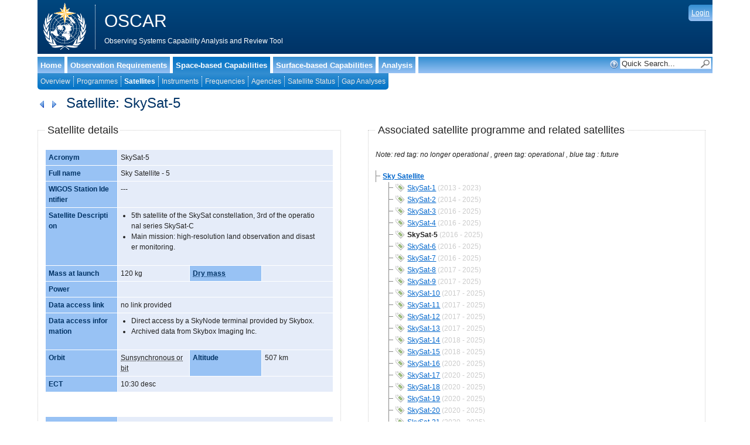

--- FILE ---
content_type: text/html; charset=utf-8
request_url: https://space.oscar.wmo.int/satellites/view/skysat_5
body_size: 5071
content:
<!DOCTYPE html>
<html lang="en">
<head>
<meta http-equiv="Content-Type" content="text/html; charset=utf-8" />
<meta name="description"
	content="Sky Satellite - 5 | 
5th satellite of the SkySat constellation, 3rd of the operational series SkySat-C
Main mission: high-resolution land observation and disaster monitoring.
" />
	<meta name="keywords"
	content="WMO, Satellite, Satellites, Instruments, Missions, Database, Requirements, Variables, Observations, RRR, Rolling Review of Requirements, CBS" />
<link rel="search"
      type="application/opensearchdescription+xml"
      title="WMO OSCAR SEARCH"
      href="/pages/opensearch">
<title>
	WMO OSCAR &nbsp;|&nbsp;
	Satellite: SkySat-5</title>

<link rel="stylesheet" href="/css/styles.css"><link rel="stylesheet" href="/css/jquery-ui-1-12-0-custom.css"><link rel="stylesheet" href="/css/jQSlider-4-2-1.css"><link rel="stylesheet" href="/css/datatables-1-10-20.min.css"><link href="/favicon.ico" type="image/x-icon" rel="icon"><link href="/favicon.ico" type="image/x-icon" rel="shortcut icon"><script src="/js/jquery/jquery-3-5-1.min.js"></script><script src="/js/jquery/jquery-migrate-3-3-0.min.js"></script><script src="/js/jquery-ui-1-12-0.min.js"></script><script src="/js/jquery.cookie.js"></script><script src="/js/datatable-1-10-20.js"></script><script src="/js/jquery.datatables.plugins.js"></script><script src="/js/dataTables.scroller.js"></script><script src="/js/dataTables.jqueryui.js"></script><script src="/js/highcharts.js"></script><script src="/js/rrr.general-scripts.js"></script><script src="/js/rrr.requirements-scripts.js"></script><script src="/js/rrr.capabilities-scripts.js?v=760766933"></script><!--[if lt IE 9]>
<script src="https://html5shiv.googlecode.com/svn/trunk/html5.js"></script><![endif]-->

<!-- Google analytics snippet -->
<script type="text/javascript">

  var _gaq = _gaq || [];
  _gaq.push(['_setAccount', 'UA-24410665-1']);
  _gaq.push(['_trackPageview']);

  (function() {
    var ga = document.createElement('script'); ga.type = 'text/javascript'; ga.async = true;
    ga.src = ('https:' == document.location.protocol ? 'https://ssl' : 'http://www') + '.google-analytics.com/ga.js';
    var s = document.getElementsByTagName('script')[0]; s.parentNode.insertBefore(ga, s);
  })();

</script>
  <script>
  /* $( function() {
	var cookieName = 'Oscar-release-diag-v2-6';
    if ( $.cookie(cookieName) != 'shown') {
    $( "#dialog-message" ).dialog({
      modal: true,
      draggable: false,
      position: { my: 'right top', at: 'right-50 top+20' },
      buttons: {
        Ok: function() {
          $( this ).dialog( "close" );
        }
      }
    });
    $.cookie(cookieName, 'shown', {
	expires: 365
    });
  }

} ); */
  </script>
</head>
<body>

	<div id="container" class="container">
		<div id="header">
			<header class="block" id="toparea">
	<div class="box leftalign">
		<a href="http://www.wmo.int"><img src="/img/wmologo.png" alt="World Meteorological Organization" class="mainlogo"></a>	</div>
	<div class="box leftalign" id="titlebox">

		<h1>OSCAR</h1>
				<div>
			Observing Systems Capability Analysis and Review Tool<br />
		</div>

	</div>
	<div class="box" id="loginstatus">
		<!--nocache-->
		<a href="/users/login">Login</a>		<!--/nocache-->
	</div>
</header>
<nav id="navigation" class="block menu-capabilities"
	style="clear: both;">
	<div id="menu-level-1">
		<div class='home-button leftalign'><a href="/">Home</a></div><div class='requirements-button leftalign '><a href="/observingrequirements">Observation Requirements</a></div><div class='spacecapabilities-button leftalign active'><a href="/spacecapabilities">Space-based Capabilities</a></div><div class='surfacecapabilities-button leftalign'><a href="/surfacecapabilities">Surface-based Capabilities</a></div><div class='analysis-button leftalign'><a href="/analysis">Analysis</a></div>		<div class="rightalign">
				<abbr title='Type your search term in the search bar and press enter to summarise your search results on one page.'>
		<img src="/img/icons/help.png" alt="Help icon" style="margin-top: 5px;">		</abbr>
			<input type="input" name="search" id="quicksearch_cap" class="quicksearch" value="">		</div>
	</div>
	<div id="menu-level-2" class="menu-spacecapabilities">
		<ul
			class="satellites">
			<li id='spacecapabilities'><a href="/spacecapabilities">Overview</a></li><li id='satelliteprogrammes'><a href="/satelliteprogrammes">Programmes</a></li><li id='satellites'><a href="/satellites">Satellites</a></li><li id='instruments'><a href="/instruments">Instruments</a></li><li id='satellitefrequencies'><a href="/satellitefrequencies">Frequencies</a></li><li id='spaceagencies'><a href="/spaceagencies">Agencies</a></li><li id='satellitestatuses'><a href="/satellitestatuses/status">Satellite Status</a></li><li id='gapanalyses'><a href="/gapanalyses">Gap Analyses</a></li>		</ul>

	</div>
</nav>
		</div>

		<div id="content">
			<!--nocache-->
						<noscript>
				<div class="error">
					<strong>No JavaScript detected</strong><br /> Usage of this Website
					will be severly limited without JavaScript. Please enable
					JavaScript in your Browser.

				</div>
			</noscript>
			<!--[if lt IE 7]>

				<div class="error">
					<strong>Internet Explorer 6 detected</strong><br/>
					Warning: You are using a deprecated browser and might experience problems with some functionality. If possible, upgrade to a newer version. This website works well with all recent web browsers, e.g. IE9+ Firefox 2+, Opera or Safari.

				</div>

				<![endif]-->
			<!--/nocache-->
			<script src="https://maps.google.com/maps/api/js?sensor=false"></script><link rel="stylesheet" href="/css/buttons.css">
<div class="block" style="clear: left;">
	<h2>
		<a href="/satellites/view/skysat_4"><img src="/img/icons/resultset_previous.png" alt="Back" title="Go to previous Satellite"></a><a href="/satellites/view/skysat_6"><img src="/img/icons/resultset_next.png" alt="Forward" title="Go to next Satellite"></a>		Satellite:
		SkySat-5&nbsp;
	</h2>
</div>
<div class="block">
	<div class="column span-11 append-1 wordBreak">
		<fieldset>
			<legend>Satellite details </legend>

			<table class="smalltable">
				<tbody>

					<tr>
						<td style="width: 25%;" class="highlight">Acronym</td>
						<td colspan="3">SkySat-5						</td>
					</tr>
					<tr>
						<td class="highlight">Full name</td>
						<td colspan="3">Sky Satellite - 5						</td>

					</tr>
					<tr>
						<td class="highlight">WIGOS Station Identifier</td>
												<td colspan="3">
							---						</td>

					</tr>
					<tr>
						<td class="highlight">Satellite Description</td>
						<td colspan="3"><ul>
<li>5th satellite of the SkySat constellation, 3rd of the operational series SkySat-C</li>
<li>Main mission: high-resolution land observation and disaster monitoring.</li>
</ul>						</td>

					</tr>
					<tr>
						<td class="highlight">Mass at launch</td>
						<td>120 kg						</td>
						<td class="highlight"><abbr title="Mass without fuel">Dry mass</abbr>
						</td>
						<td>						</td>


					<tr>
						<td class="highlight">Power</td>
						<td colspan="3">						</td>

					</tr>
					<tr>
						<td class="highlight">Data access link</td>
						<td colspan="3">
						no link provided						</td>

					</tr>

										<tr>
						<td class="highlight"> Data access information</td>
						<td colspan="3">
                            <ul>
<li>Direct access by a SkyNode terminal provided by Skybox.</li>
<li>Archived data from Skybox Imaging Inc.</li>
</ul>						</td>

					</tr>
										<tr>
						<td class="highlight" style="width: 25%;">Orbit</td>
						<td style="width: 25%;"><abbr title='Low Earth Orbit, quasi-polar, keeping constant Equatorial Crossing Time.'>Sunsynchronous orbit</abbr>
						<td class="highlight" style="width: 25%;">Altitude</td>
						<td style="width: 25%;">507 km						</td>

					</tr>


										<tr>
						<td class="highlight" style="width: 25%;">ECT</td>
						<td colspan="3">10:30&nbsp;desc						</td>
					</tr>
					
			</table>
			<p>&nbsp;</p>
			<table class="smalltable">

				<tr>
					<td style="width: 25%;" class="highlight">Space agency</td>
					<td colspan="3"><a href="/spaceagencies/view/planet">Planet</a>
											</td>


				</tr>
				<tr>
					<td style="width: 25%;" class="highlight">Status</td>
					<td colspan="3"><abbr title='All systems fully working'>Operational</abbr>					</td>
				</tr>
				<tr>
					<td style="width: 25%;" class="highlight">Details on Status <br />(as
						available)
					</td>
					<td colspan="3">					</td>
				</tr>
				<tr>
					<td style="width: 25%;" class="highlight">Launch</td>
					<td style="width: 25%;">16 Sep 2016					</td>
					<td style="width: 25%;" class="highlight"><abbr
						title="(expected) End of Life">EOL</abbr>
					</td>
					<td style="width: 25%;">2025					</td>
				</tr>
				<tr>
					<td style="width: 15%;" class="highlight"><strong>Last update:</strong>
					</td>
					<td colspan="3">2025-01-09					</td>
				</tr>
			</table>
		</fieldset>

	</div>

	<!-- End Column 10  -->

	<div class="column span-12 last">

		<fieldset>
			<legend>Associated satellite programme and related satellites</legend>

			<p>
				<i>Note: red tag: no longer operational , green tag: operational ,
					blue tag : future</i>
			</p>
			<ul class="treelist">

				<li><strong><a href="/satelliteprogrammes/view/skysat">Sky Satellite</a> </strong>
					<ul>
						<li><a href="/satellites/view/skysat_1" class="deprecated flag-green">SkySat-1</a><span class='grey'> (2013 - 2023)</span></li><li><a href="/satellites/view/skysat_2" class="deprecated flag-green">SkySat-2</a><span class='grey'> (2014 - 2025)</span></li><li><a href="/satellites/view/skysat_3" class="deprecated flag-green">SkySat-3</a><span class='grey'> (2016 - 2025)</span></li><li><a href="/satellites/view/skysat_4" class="deprecated flag-green">SkySat-4</a><span class='grey'> (2016 - 2025)</span></li><li><strong class='deprecated flag-green'>SkySat-5</strong><span class='grey'> (2016 - 2025)</span></li><li><a href="/satellites/view/skysat_6" class="deprecated flag-green">SkySat-6</a><span class='grey'> (2016 - 2025)</span></li><li><a href="/satellites/view/skysat_7" class="deprecated flag-green">SkySat-7</a><span class='grey'> (2016 - 2025)</span></li><li><a href="/satellites/view/skysat_8" class="deprecated flag-green">SkySat-8</a><span class='grey'> (2017 - 2025)</span></li><li><a href="/satellites/view/skysat_9" class="deprecated flag-green">SkySat-9</a><span class='grey'> (2017 - 2025)</span></li><li><a href="/satellites/view/skysat_10" class="deprecated flag-green">SkySat-10</a><span class='grey'> (2017 - 2025)</span></li><li><a href="/satellites/view/skysat_11" class="deprecated flag-green">SkySat-11</a><span class='grey'> (2017 - 2025)</span></li><li><a href="/satellites/view/skysat_12" class="deprecated flag-green">SkySat-12</a><span class='grey'> (2017 - 2025)</span></li><li><a href="/satellites/view/skysat_13" class="deprecated flag-green">SkySat-13</a><span class='grey'> (2017 - 2025)</span></li><li><a href="/satellites/view/skysat_14" class="deprecated flag-green">SkySat-14</a><span class='grey'> (2018 - 2025)</span></li><li><a href="/satellites/view/skysat_15" class="deprecated flag-green">SkySat-15</a><span class='grey'> (2018 - 2025)</span></li><li><a href="/satellites/view/skysat_16" class="deprecated flag-green">SkySat-16</a><span class='grey'> (2020 - 2025)</span></li><li><a href="/satellites/view/skysat_17" class="deprecated flag-green">SkySat-17</a><span class='grey'> (2020 - 2025)</span></li><li><a href="/satellites/view/skysat_18" class="deprecated flag-green">SkySat-18</a><span class='grey'> (2020 - 2025)</span></li><li><a href="/satellites/view/skysat_19" class="deprecated flag-green">SkySat-19</a><span class='grey'> (2020 - 2025)</span></li><li><a href="/satellites/view/skysat_20" class="deprecated flag-green">SkySat-20</a><span class='grey'> (2020 - 2025)</span></li><li><a href="/satellites/view/skysat_21" class="deprecated flag-green">SkySat-21</a><span class='grey'> (2020 - 2025)</span></li>
					</ul>
				</li>

			</ul>

		</fieldset>
		<fieldset>
			<legend>Satellite Payload</legend>

			<p>
				All known Instruments flying on
				SkySat-5			</p>
			<table class="smalltable">
				<thead>
				<tr>
					<th>Acronym</th>
					<th>Full name</th>
				</tr>
				</thead>
				<tbody>
														<tr>
						<td style="width: 25%;">
						<a href="/instruments/view/skysat">SkySat</a>						</td>
						<td>SkySat						</td>
					</tr>
								</tbody>
			</table>

			<a href="#" id="open-instrument-table" class="button nephritis-button">Show instrument status and calibration</a>

		</fieldset>
		
	</div>
	<!-- End Column 13  -->


</div>

	<div class="block instrument-table" style="display:none;">

		<fieldset>
			<legend>
				Satellite payload
			</legend>

			<p>All known instruments flying on
				SkySat-5			</p>

			<table>
				<thead>
				<tr>
					<th>Instrument</th>
					<th>Full name</th>
					<th>Start date</th>
					<th>EOL date</th>
					<th>Status</th>
					<th><abbr title="Near Real-Time">NRT</abbr> data</th>
					<th><abbr title="Average time delay (mins) when 90% of the global data received at operational forecast center." >Data latency (mins)</th>
					<th>Instrument calibration</th>
					<th>Comments</th>
				</tr>
				</thead>
				<tbody>
									<tr id="inst-1083">
						<td class="nobr"><a name='inst-1083'></a><a href="/instruments/view/skysat">SkySat</a></td>
						<td class="nobr"><a name='inst-1083'></a><a href="/instruments/view/skysat">SkySat</a></td>
						<td class="nobr">15 2017 *						</td>
						<td class="nobr">
							2025 *						</td>
						<td class="nobr">Active</td>
						<td class="nobr"></td>
						<td class="nobr">
													</td>
						<td class="nobr"></td>
						<td></td>
					</tr>
								</tbody>
			</table>
			* The information in this field is estimated or assumed

		</fieldset>
	</div>






<script type="text/javascript">
	$(function(){
		$(window.location.hash).addClass('highlight').closest('.instrument-table').show();
		$("#open-instrument-table").on('click', function() {
			var table = $('.instrument-table');
			table.fadeIn();
//			$(this).attr('disabled', 'disabled');

			$('html, body').animate({
				scrollTop: $(table).offset().top
			}, 1000);
			return false;
		});
	});
</script>

		</div>
		<footer>
	<div id="footer" class="block" style="clear: left;">
		<span class="leftalign">&copy; <a href="https://www.wmo.int">World
				Meteorological Organization</a>&nbsp;2011-2026&nbsp;|&nbsp;
			<a href="/pages/disclaimer">Disclaimer</a>            &nbsp;|&nbsp;
            <a href="/apidoc/" target="_blank">API documentation</a>		</span>

		<div id="help" class="rightalign">version 3.0.0α</div>

	</div>

</footer>
	</div>
	
<div id="dialog-message" style="display:none;" title="New release">
  <p> <span class="ui-icon ui-icon-circle-check" style="float:left; margin:0 7px 50px 0;"></span> OSCAR/Space Version 2.7 released </p>
  <p>

YEAH RIGHT  On 6th July 2022 we have released a new software version of OSCAR/Space including new
functionalities. Please see details <a href="https://wmoomm.sharepoint.com/:b:/s/wmocpdb/EeiVVPm54GZKgsbHdzI9cNsBlCaw7CmCaOs9LLUJ7sVogA?e=Mw6h3e">here</a>.
  </p>
</div>

</body>


</html>


--- FILE ---
content_type: text/css
request_url: https://space.oscar.wmo.int/css/styles.css
body_size: 44998
content:
/* --------------------------------------------------------------

   Main css file for the OSCAR database
   Complemented by print.css, for printing
   and some specific css files for graphical elements and the tables
   Layout based on liqid.css

   liquid.css
   * Sets up an easy-to-use grid of 24 columns that stretch
     to the window width or can also be fixed width.

   Liquid grid work by:
   * Ben Listwon
   * David Bedingfield
   * Andrei Michael Herasimchuk
   Involution Studios, http://www.involutionstudios.com

   -----

   grid.css
   * Sets up an easy-to-use grid of 24 columns.

   Based on work by:
   * Nathan Borror     [playgroundblues.com]
   * Jeff Croft        [jeffcroft.com]
   * Christian Metts   [mintchaos.com]
   * Khoi Vinh         [subtraction.com]

   -----

   By default, the grid is 80% of window width, with 24 columns.

   To make the grid fixed, simply change the .container width
   property to a pixel value. e.g., 960px.

   Customized by Nils Hettich, WMO
   Extended and adjusted by Edward Akerboom [infostreams.net]

Some WMO colors
 #FF9B00;  Orange
 #003366 Dark Blue
 #98C2F4   Light UN blue
 #C5DDF9 Very light UN blue
 #e5ecf9 Even lighter, used for Table highlighting


/*-------------------------------------------------------------- */
/**Special hacks to overwrite css values in other used css files, e.g. jquery-ui*/
/* Using this method, all custom code is concentrated in this file, and we can update the others if necessary*/
.ui-autocomplete {
	z-index: 5 !important;
	/*Necessary because IE7 needs z index set on advanced filter etc, hence the autocomplete widget must be on top of that*/
}

/*-------------------------------------------------------------- */
html {
	margin: 0;
	padding: 0;
	border: 0;
	min-height: 600px;
}

body,div,span,object,iframe,h1,h2,h3,h4,h5,h6,p,blockquote,pre,a,abbr,acronym,address,code,del,dfn,em,img,q,dl,dt,dd,ol,ul,li,fieldset,form,label,legend,table,caption,tbody,tfoot,thead,tr,th,td,article,aside,dialog,figure,footer,header,hgroup,nav,section
	{
	margin: 0;
	padding: 0;
	border: 0;
	font-size: 100%;
	font: inherit;
	vertical-align: baseline;
}

/*Necessary for older browsers to understand html5 elements */
article,aside,details,figcaption,figure,dialog,footer,header,hgroup,menu,nav,section
	{
	display: block;
}

body {
	line-height: 1.5;
	background: white;
	min-height: 100%;
}

table {
	border-collapse: separate;
	border-spacing: 0;
	empty-cells: show; /*IE ignores this*/
	border-collapse: collapse; /*For IE*/
}

/* Tables
-------------------------------------------------------------- */

/*
	Because of the need for padding on TH and TD, the vertical rhythm
	on table cells has to be 27px, instead of the standard 18px or 36px
	of other elements.
 */
table {
	margin-bottom: 0.4em;
	width: 100%;
	clear: left;
}

th,td,caption {
	padding: 4px 10px 4px 5px;
	vertical-align: top;
	border: 1px solid white;
}

thead th,thead td {
	background-color: #98C2F4;
	background: -moz-linear-gradient(#B7D4F7, #98C2F4);
	background: -webkit-linear-gradient(#C1DAF8, #98C2F4);
	background: -o-linear-gradient(#C1DAF8, #98C2F4);
	background: -ms-linear-gradient(#C1DAF8, #98C2F4);
	background: linear-gradient(#338ED1, #98C2F4);
	color: #003366;
	font-weight: bold;
	text-align: left;
}


/*Every other row zebra stripes*/
tr:nth-child(even) td {
	background: #e5ecf9;
}

/*
Zebra-stripe tables in outdated browsers by adding
  the class "even" to every other table row.
  For IE 6 & 7  - used on all datatables enabled tables
  */
tr.even {
	background-color: #e5ecf9;
}

tr.historic {
	background-color: #FF6969;
}

tfoot {
	font-style: italic;
}

caption {
	background: #eee;
}

blockquote:before,blockquote:after,q:before,q:after {
	content: '';
}

blockquote,q {
	quotes: "" "";
}

a {
	cursor: pointer;
}

a img {
	border: none;
}

:focus {
	outline: 0;
}

/********************************************************************
*   Container Elements
*
*********************************************************************/

/* A container should group your entire grid. */
.container {
	min-width: 950px;
	max-width: 1300px;
	min-height: 100%;
	width: 90%;
	margin: 0 auto;
	overflow: hidden;
}

/* Columns
-------------------------------------------------------------- */

/* A block should group all your columns per row stack. */
.block {
	overflow: hidden;
}

/* Use this class together with the .span-x classes
   to create any composition of columns in a layout. */
.column {
	float: left;
}

/* The last column in a row needs this class. */
.last {
	margin-right: 0;
}

/* Use these classes to set the width of a column. */
.span-1 {
	width: 4%;
}

.span-2 {
	width: 8%;
}

.span-3 {
	width: 12%;
}

.span-4 {
	width: 16%;
}

.span-5 {
	width: 20%;
}

.span-6 {
	width: 25%;
}

.span-7 {
	width: 29%;
}

.span-8 {
	width: 33%;
}

.span-9 {
	width: 37%;
}

.span-10 {
	width: 41%;
}

.span-11 {
	width: 45%;
}

.span-12 {
	width: 50%;
}

.span-13 {
	width: 54%;
}

.span-14 {
	width: 58%;
}

.span-15 {
	width: 62%;
}

.span-16 {
	width: 66%;
}

.span-17 {
	width: 70%;
}

.span-18 {
	width: 75%;
}

.span-19 {
	width: 79%;
}

.span-20 {
	width: 83%;
}

.span-21 {
	width: 87%;
}

.span-22 {
	width: 91%;
}

.span-23 {
	width: 95%;
}

.span-24 {
	width: 100%;
	margin-right: 0;
}

.span-1>div,.span-2>div,.span-3>div,.span-4>div,.span-5>div,.span-6>div,.span-7>div,.span-8>div,.span-9>div,.span-10>div,.span-11>div,.span-12>div,.span-13>div,.span-14>div,.span-15>div,.span-16>div,.span-17>div,.span-18>div,.span-19>div,.span-20>div,.span-21>div,.span-22>div,.span-23>div,.span-24>div
	{
	margin: 0 0.833em 0 0;
	overflow: hidden;
}

/* Add these to a column to append empty cols. */
.append-1 {
	padding-right: 4%;
}

.append-2 {
	padding-right: 8%;
}

.append-3 {
	padding-right: 12%;
}

.append-4 {
	padding-right: 16%;
}

.append-5 {
	padding-right: 20%;
}

.append-6 {
	padding-right: 25%;
}

.append-7 {
	padding-right: 29%;
}

.append-8 {
	padding-right: 33%;
}

.append-9 {
	padding-right: 37%;
}

.append-10 {
	padding-right: 41%;
}

.append-11 {
	padding-right: 45%;
}

.append-12 {
	padding-right: 50%;
}

.append-13 {
	padding-right: 54%;
}

.append-14 {
	padding-right: 58%;
}

.append-15 {
	padding-right: 62%;
}

.append-16 {
	padding-right: 66%;
}

.append-17 {
	padding-right: 70%;
}

.append-18 {
	padding-right: 75%;
}

.append-19 {
	padding-right: 79%;
}

.append-20 {
	padding-right: 83%;
}

.append-21 {
	padding-right: 87%;
}

.append-22 {
	padding-right: 91%;
}

.append-23 {
	padding-right: 95%;
}

/* Add these to a column to prepend empty cols. */
.prepend-1 {
	padding-left: 4%;
}

.prepend-2 {
	padding-left: 8%;
}

.prepend-3 {
	padding-left: 12%;
}

.prepend-4 {
	padding-left: 16%;
}

.prepend-5 {
	padding-left: 20%;
}

.prepend-6 {
	padding-left: 25%;
}

.prepend-7 {
	padding-left: 29%;
}

.prepend-8 {
	padding-left: 33%;
}

.prepend-9 {
	padding-left: 37%;
}

.prepend-10 {
	padding-left: 41%;
}

.prepend-11 {
	padding-left: 45%;
}

.prepend-12 {
	padding-left: 50%;
}

.prepend-13 {
	padding-left: 54%;
}

.prepend-14 {
	padding-left: 58%;
}

.prepend-15 {
	padding-left: 62%;
}

.prepend-16 {
	padding-left: 66%;
}

.prepend-17 {
	padding-left: 70%;
}

.prepend-18 {
	padding-left: 75%;
}

.prepend-19 {
	padding-left: 79%;
}

.prepend-20 {
	padding-left: 83%;
}

.prepend-21 {
	padding-left: 87%;
}

.prepend-22 {
	padding-left: 91%;
}

.prepend-23 {
	padding-left: 95%;
}

/* Use these classes on an element to push it into the
   next column, or to pull it into the previous column. */
.pull-1 {
	margin-left: -3.333em;
}

.pull-2 {
	margin-left: -6.666em;
}

.pull-3 {
	margin-left: -10em;
}

.pull-4 {
	margin-left: -13.333em;
}

.push-0 {
	margin: 0 0 0 1.5em;
}

.push-1 {
	margin: 0 -3.333em 0 1.5em;
}

.push-2 {
	margin: 0 -6.666em 0 1.5em;
}

.push-3 {
	margin: 0 -10em 0 1.5em;
}

.push-4 {
	margin: 0 -13.333em 0 1.5em;
}

.push-0,.push-1,.push-2,.push-3,.push-4 {
	float: right;
}

.WStation1 {
	margin-right: -3% !important;
}

.WStation2 {
	width: 15%;
	margin-right: -2% !important;
}

.WStation3 {
	margin-right: -3% !important;
}

.WStation4 {
	margin-left: 4px !important;
	margin-right: 0px !important;
}

.WSLink{
	width: 100%;
}

/* Custom classes - Structure related
-------------------------------------------------------------- */

/*Custom alignment*/
.rightalign {
	display: block;
	float: right;
}

.leftalign {
	display: block;
	float: left;
}

/*Horizontal ruler*/
.hr {
	clear: both;
	height: 1px;
	border-width: 1px 0 0 0;
	border-style: dotted;
	border-color: #CCCCCC;
}

/*Geared at the Link Boxes, e.g. Export to Excel, Add new Requirement*/
.link_box {
	float: left;
	padding: 0px;
	margin: 8px 5px 0 5px !important;
	/*Necessary to overwrite the standard span-xxx->div margins*/
	margin-bottom: 0px;
}

/*--------------- Header Area, including Navigation Areas ---------------------*/
#header {
	margin-bottom: 5px;
}

#header,#header a {
	color: white;
}

#header .mainlogo {
	margin: 5px 10px 0 10px;
}

#header #loginstatus {
	float: right;
	margin-top: 8px;
	padding: 5px;
	text-align: right;
	background-color: #98C2F4;
	background: -moz-linear-gradient(#B7D4F7, #98C2F4);
	background: -webkit-linear-gradient(#C1DAF8, #98C2F4);
	background: -o-linear-gradient(#C1DAF8, #98C2F4);
	background: -ms-linear-gradient(#C1DAF8, #98C2F4);
	background: linear-gradient(#338ED1, #98C2F4);
	-webkit-border-top-left-radius: 5px;
	-webkit-border-bottom-left-radius: 5px;
	-moz-border-radius-topleft: 5px;
	-moz-border-radius-bottomleft: 5px;
	border-top-left-radius: 5px;
	border-bottom-left-radius: 5px;
}

#header #toparea {
	background: #003366;
	background-color: #003366;
	background: -moz-linear-gradient(#00477F, #003366);
	background: -webkit-linear-gradient(#00477F, #003366);
	background: -o-linear-gradient(#00477F, #003366);
	background: -ms-linear-gradient(#00477F, #003366);
	background: linear-gradient(#00477F, #003366);
}

/*IE 7 Hack, otherwise would cut toparea*/
*+html #toparea {
	height: 95px;
}

#header #titlebox {
	border-left: 1px dotted white;
	height: 66px;
	margin: 8px 0 8px 5px;
	padding: 5px 5px 5px 15px;
}

/*Navication bar wrapper*/
#navigation {
	margin-top: 5px;
	clear: both;
}

#header #menu-level-1 {
	height: 28px;
	background-color: #98C2F4;
	background: -moz-linear-gradient(#B7D4F7, #98C2F4);
	background: -webkit-linear-gradient(#C1DAF8, #98C2F4);
	background: -o-linear-gradient(#C1DAF8, #98C2F4);
	background: -ms-linear-gradient(#C1DAF8, #98C2F4);
	background: linear-gradient(#338ED1, #98C2F4);
	overflow: hidden;
}

#menu-level-2 {
	display: inline-table;
	height: 28px;
	-webkit-border-bottom-right-radius: 5px;
	-webkit-border-bottom-left-radius: 5px;
	-moz-border-radius-bottomright: 5px;
	-moz-border-radius-bottomleft: 5px;
	border-bottom-right-radius: 5px;
	border-bottom-left-radius: 5px;
}

#menu-level-2 ul {
	margin: 0px;
	padding: 0px;
}

#menu-level-2 li {
	margin-top: 5px;
	display: block;
	float: left;
	border-right: 1px dotted white;
	padding-right: 5px;
	padding-left: 5px;
	text-decoration: none;
}

#menu-level-1 a {
	color: white;
	text-decoration: none;
	font-weight: bold;
}

#menu-level-2 a {
	color: #E6E6E6;
	text-decoration: none;
}

#menu-level-2 li:LAST-CHILD {
	border-right: none;
}

#menu-level-1 a:hover,#menu-level-2 a:hover {
	color: white;
}

/* Submenu highlighting when page is active
   For this to work, menu list items (li) must be wrapped in element with the respective id
*/
.satellitestatuses #satellitestatuses a,.satellites #satellites a,.spacecapabilities #spacecapabilities a,.gapanalyses #gapanalyses a,.satelliteprogrammes #satelliteprogrammes a,.observingmissions #observingmissions a,.spaceagencies #spaceagencies a,.satellitefrequencies #satellitefrequencies a,.instruments #instruments a,.variables #variables a,.requirements #requirements a,.themes #themes a,.applicationareas #applicationareas a,.applicationcategory #applicationcategories a,.layers #layers a,.observingrequirements #observingrequirements a,.surfacecapabilities #surfacecapabilities a
{
	font-weight: bold;
	color: white !important;
}

#menu-level-2.menu-requirements {
	background-color: #006B54;
	background: -moz-linear-gradient(#338976, #006B54);
	background: -webkit-linear-gradient(#338976, #006B54);
	background: -o-linear-gradient(#338976, #006B54);
	background: -ms-linear-gradient(#338976, #006B54);
	background: linear-gradient(#338976, #006B54);
}

#menu-level-2.menu-spacecapabilities {
	background-color: #0072C6;
	background: -moz-linear-gradient(#338ED1, #0072C6);
	background: -webkit-linear-gradient(#338ED1, #0072C6);
	background: -o-linear-gradient(#338ED1, #0072C6);
	background: -ms-linear-gradient(#338ED1, #0072C6);
	background: linear-gradient(#338ED1, #0072C6);
}

#menu-level-2.menu-surfacecapabilities {
	background-color: #FF9B00;
	background: -moz-linear-gradient(#FF9B00, #FFAD33);
	background: -webkit-linear-gradient(#FF9B00, #FFAD33);
	background: -o-linear-gradient(#FF9B00, #FFAD33);
	background: -ms-linear-gradient(#FF9B00, #FFAD33);
	background: linear-gradient(#FF9B00, #FFAD33);
}

.requirements-button.active,.requirements-button:hover {
	background-color: #006B54;
	background: -moz-linear-gradient(#006B54, #338976);
	background: -webkit-linear-gradient(#006B54, #338976);
	background: -o-linear-gradient(#006B54, #338976);
	background: -ms-linear-gradient(#006B54, #338976);
	background: linear-gradient(#006B54, #338976);
}

.spacecapabilities-button.active,.spacecapabilities-button:hover {
	background-color: #0072C6;
	background: -moz-linear-gradient(#0072C6, #338ED1);
	background: -webkit-linear-gradient(#0072C6, #338ED1);
	background: -o-linear-gradient(#0072C6, #338ED1);
	background: -ms-linear-gradient(#0072C6, #338ED1);
	background: linear-gradient(#0072C6, #338ED1);
}

.surfacecapabilities-button.active,.surfacecapabilities-button:hover {
	background-color: #FF9B00;
	background: -moz-linear-gradient(#FF9B00, #FFAD33);
	background: -webkit-linear-gradient(#FF9B00, #FFAD33);
	background: -o-linear-gradient(#FF9B00, #FFAD33);
	background: -ms-linear-gradient(#FF9B00, #FFAD33);
	background: linear-gradient(#FF9B00, #FFAD33);
}

.analysis-button.active,.analysis-button:hover {
	background-color: #ebebe0;
	background: -moz-linear-gradient(#ebebe0, #c3c3a2);
	background: -webkit-linear-gradient(#ebebe0, #c3c3a2);
	background: -o-linear-gradient(#ebebe0, #c3c3a2);
	background: -ms-linear-gradient(#ebebe0, #c3c3a2);
	background: linear-gradient(#ebebe0, #c3c3a2);
}


.home-button,.spacecapabilities-button,.surfacecapabilities-button,.requirements-button, .analysis-button
	{
	padding: 5px;
	border-right: 5px solid white;
	font-size: 1.1em;
	font-weight: bold;
	padding: 5px;
}

/* Quicksearch Field */
#navigation .quicksearch {
	width: 150px;
	margin: 2px;
	background-image: url('../img/icons/search.png');
	background-repeat: no-repeat;
	background-position: right;
	/*Same fonts as Level 1 menu buttons*/
	color: #333333;
	/*font-weight:bold;*/
	font-size: 1.1em;
	border: 1px dotted #98C2F4;;
	float: right;
}

.quicksearch.ui-autocomplete-loading {
	background: white url('../img/ajax-loader-small.gif') right center
		no-repeat !important;
}

/*Highlighting categories in the quicksearch*/
.search-category {
	font-weight: bold;
	color: #003366!important;
	padding-left: 5px;
}


/*--------------- Content (Main) Area ---------------------*/

/*Div created through jquery used on all abbr tags*/
.tooltip {
	background-color: #e5ecf9 !important;
	font-size: 0.9em;
	line-height: 1.2em;
	font-weight: normal;
	z-index: 3;
	padding: 5px;
	max-width: 250px;
	border: 1px solid white;

}

/* Links or text formatted as "tag" */

.smalltag{
	background-color:#98C2F4 ;
	border-radius: 5px;
	padding: 4px;
}
.smalltag a{
	text-decoration: none;
}

.smalltag:hover {
	background-color:#C5DDF9; ;
}

/*Geared at the icons*/
#content  img {
	vertical-align: middle;
	padding-right: 5px;
}

/*New type filter currently in use on the satellite page*/
#satelliteprogrammefilter,#satellitefilter,#requirementsfilter,#variablesfilter,#instrumentsfilter
	{
	float: right;
	width: 150px;
	position: relative;
	z-index: 2;
	margin-left: 5px;
}

.filter_body {
	background-color: white;
	border: 1px solid #98C2F4;
	box-shadow: -4px 5px 8px rgba(0, 0, 0, 0.66);
	-moz-box-shadow: -4px 5px 8px rgba(0, 0, 0, 0.66);
	-webkit-box-shadow: -4px 5px 8px rgba(0, 0, 0, 0.66);
	border-top: none;
	position: absolute;
	right: 0px;
	z-index: 2;
	/*For IE 7 and below, it is necessary to attach a high z index to the ancestor as well - done inline*/
}

.filter_head {
	font-size: 100%;
	color: #222;
	font-weight: bold;
	padding: 2px;
	margin-bottom: 0px;
	border: 1px solid #98C2F4;
	cursor: pointer;
}

.filter_head:hover {
	background-color: #C5DDF9;
}

.advanced_filtering_header {
	background-color: #98C2F4;
	color: white;
	padding: 4px;
	font-weight: bold;
	margin-bottom: 5px;
	border-bottom: 1px solid #003366;
}

.advanced_filtering_header label {
	display: inline;
	cursor: pointer;
	color: #003366;
}

.advanced_filtering_header input {
	vertical-align: bottom;
}

/*Export CSV button to be aligned to filter head*/
.exportbutton {
	height: 30px;
	border: 1px dotted #CCCCCC;
	background-color: white;
	cursor: pointer;
	font-stretch: normal;
	font-family: "Helvetica Neue", Arial;
	font-size: 100%;
	font-weight: bold;
	margin-bottom: 5px;
	padding: 2px 2px 2px 25px;
}

.exportbutton:hover {
	background-color: #006B54;
	color: white;
}

.exportcsv {
	background-image: url("../img/icons/page_excel.png");
	background-position: 5px center;
	background-repeat: no-repeat;
}


/**
*
*    Different list styles
*
*/

.arrow-list {
	margin: 0;
	margin-bottom: 1em;
	padding: 0;
}

.arrow-list li {
	list-style-type: none;
	background-image: url(../img/icons/arrow_right.png);
	background-repeat: no-repeat;
	background-position: 0 0.1em;
	padding-left: 1.8em;
}

.arrow-list li ul {
	border: 1px dotted orange;
	padding: 0.3em;
	width: 400px; /*necessary for jquery animation to be smooth*/
	margin: 0.3em;
	line-height: 1.5em;
}

.arrow-list li ul li {
	background-image: none;
	padding: 0;
	padding-bottom: 4px;
	margin: 0;
	font-weight: normal;
}

.arrow-list li ul li ul {
	border: none;
}

.arrow-list li ul li ul li {
	list-style-type: square;
	margin-left: 10px;
}

.multi-list {
	overflow: hidden;
	padding: 0;
}

.multi-list li {
	line-height: 1.6em;
	padding-right: 2%;
	float: left;
	display: inline;
	width: 31%;
}

/*Mixed horizontal-vertical lists*/
.hor-ver-list {
	list-style-type: none;
	width: 100%;
	padding: 0px;
	color: grey;
	font-weight:bold;
	margin: 0 auto;
}

.hor-ver-list li {
	float: left;
	margin-right: 10px;
	width: 200px;
}


.hor-ver-list li ul {
	font-weight:normal;
	display: block;
	width: 100%;
	padding: 0px;
	border-right: 1px dotted grey;
}

/*No vertical line for last block*/
.hor-ver-list li:last-of-type ul {
	border-right: none;
}


.hor-ver-list li ul li {
	display: block;
	float: none;
	padding: 1px;
}


/* Tree-style view, for vizualizing hierarchies */
ul.treelist,ul.treelist ul {
	list-style-type: none;
	margin: 0;
	padding: 0;
}

ul.treelist ul {
	margin-left: 10px;
}

ul.treelist li {
	margin: 0;
	padding: 0 12px;
	line-height: 20px;
	list-style-type: none !important;
	background: url(../img/treenode.png) no-repeat;
}

/********** Satellites formatting ************/

/* Displaying /satellites no longer operational */
.deprecated {
	padding-left: 20px;
	background-image: url(../img/icons/tag_red.png);
	background-repeat: no-repeat;
	background-position: left bottom;
}
.flag-green {
	padding-left: 20px;
	background-image: url(../img/icons/tag_green.png) !important;
	background-repeat: no-repeat;
	background-position: left bottom;
}
.flag-red {
	padding-left: 20px;
	background-image: url(../img/icons/tag_red.png) !important;
	background-repeat: no-repeat;
	background-position: left bottom;
}
.flag-blue {
	padding-left: 20px;
	background-image: url(../img/icons/tag_blue.png) !important;
	background-repeat: no-repeat;
	background-position: left bottom;
}
/* Displaying /satellites no longer operational */
.current {
	padding-left: 20px;
	background-image: url(../img/icons/tag_green.png);
	background-repeat: no-repeat;
	background-position: left bottom;
}

/* Displaying /satellites not yet launched */
.future {
	padding-left: 20px;
	background-image: url(../img/icons/tag_blue.png);
	background-repeat: no-repeat;
	background-position: left bottom;
}

/*formatting for the Instrument Typology section*/
.draggable {
	padding-left: 20px;
	background-image: url(../img/icons/arrow_out.png);
	background-repeat: no-repeat;
	background-position: left center;
	background-size: 12px 12px; /*CSS 3 only*/
}

.droppable {
	padding: 5px;
	border: 1px dotted #CCCCCC;
	list-style-type: none;
}
/*Active while hovering over the droppable*/
.droppable.hover-drop {
	background-color: #CCFFCC;
	border: 1px solid;
}
/*Used to store the  not belonging to any class on the typology page*/
#instruments-noclass {
	padding: 5px;
	width: 360px;
	margin: 11px;
	background-color: white;
	border: 1px solid #CCCCCC;
}

#instruments-noclass.fixedbox {
	z-index: 1;
	position: fixed;
	-webkit-box-shadow: 0px 0px 11px rgba(50, 50, 50, 1);
	-moz-box-shadow: 0px 0px 11px rgba(50, 50, 50, 1);
	box-shadow: 0px 0px 11px rgba(50, 50, 50, 1);
}

/*--------------- Footer Area ---------------------*/
#footer {
	height: 20px;
	padding: 5px;
	margin-top: 50px;
	background-color: white;
	background: -moz-linear-gradient(#E5ECF9, white);
	background: -webkit-linear-gradient(#E5ECF9, white);
	background: linear-gradient(#E5ECF9, white);
	color: #003366;
	border-top: 1px solid #003366;
}

#footer img {
	vertical-align: bottom;
	padding: 0 2px 1px 1px;
}

/* --------------------------------------------------------------

   typography.css
   * Sets up some sensible default typography.

-------------------------------------------------------------- */

/* Default font settings.
   The font-size percentage is of 16px. (0.75 * 16px = 12px) */
html {
	font-size: 100.01%;
	min-height: 100%;
}

body {
	font-size: 75%;
	color: #222;
	background: #fff;
	font-family: "Helvetica Neue", Arial, Helvetica, sans-serif;
	min-height: 100%;
}

/* Headings
-------------------------------------------------------------- */
h1,h2,h3,h4 {
	font-weight: normal;
	color: #111;
}

h1 {
	font-size: 2.5em;
	margin-bottom: 0.1em;
	color: white;
	float: none;
}

h2 {
	font-size: 2em;
	margin-bottom: 0.5em;
	color: #003366;
	float: left;
}

h3 {
	border-bottom: 1px dotted #CCCCCC;
	font-size: 1.5em;
	line-height: 1.4;
	margin-bottom: 0.4em;
}

h4 {
	font-size: 1.3em;
	line-height: 1.4;
	margin-bottom: 0.2em;
}

h1 img,h2 img,h3 img {
	margin: 0;
}

/* Text elements
-------------------------------------------------------------- */
p {
	margin: 0 0 1.5em;
}
/*
	These can be used to pull an image at the start of a paragraph, so
	that the text flows around it (usage: <p><img class="left">Text</p>)
 */
.left {
	float: left !important;
}

p .left {
	margin: 1.5em 1.5em 1.5em 0;
	padding: 0;
}

.right {
	float: right !important;
}

p .right {
	margin: 1.5em 0 1.5em 1.5em;
	padding: 0;
}

a:focus,a:hover {
	color: #09f;
	text-decoration: none;
}

a {
	color: #06c;
	text-decoration: underline;
}

blockquote {
	margin: 1.5em;
	color: #666;
	font-style: italic;
}

strong,dfn {
	font-weight: bold;
}

em,dfn {
	font-style: italic;
}

sup,sub {
	line-height: 0;
}

abbr,acronym {
	/*border-bottom: 1px dotted #666;*/
	cursor: help;
}

address {
	margin: 0 0 1.5em;
	font-style: italic;
}

del {
	color: #666;
}

pre {
	margin: 1.5em 0;
	white-space: pre;
}

pre,code,tt {
	font: 1em 'andale mono', 'lucida console', monospace;
	line-height: 1.5;
}

/* Lists
-------------------------------------------------------------- */
li ul,li ol {
	margin: 0;
	list-style-type: circle;
}

ul,ol {
	margin: 0 1.5em 1.5em 0;
	padding-left: 1.5em;
}

ul {
	list-style-type: disc;
}

ul li ul {
	list-style-type: circle !important;
}

ol {
	list-style-type: decimal;
}

dl {
	margin: 0 0 1.5em 0;
}

dl dt {
	font-weight: bold;
}

dd {
	margin-left: 1.5em;
}

/* Special tables
-------------------------------------------------------------- */

/*Smalltable is not a full table with header, used on the view pages*/
.smalltable {
	background-color: #e5ecf9;
}

.smalltable .highlight {
	background-color: #98C2F4;
	color: #003366;
	font-weight: bold;
	vertical-align: top;
}

/*
* To format the frequencytable for , stored as a html table in the DB
*/
.frequencytable table tr:FIRST-CHILD {
	background-color: #98C2F4;
	background: -moz-linear-gradient(#B7D4F7, #98C2F4);
	background: -webkit-linear-gradient(#C1DAF8, #98C2F4);
	background: -o-linear-gradient(#C1DAF8, #98C2F4);
	background: -ms-linear-gradient(#C1DAF8, #98C2F4);
	background: linear-gradient(#338ED1, #98C2F4);
	color: #003366;
	font-weight: bold;
}

.frequencytable table td {
	border: 1px solid white;
}

/*
 * DataTables Gapanalysis display
 */
#gapanalysis-fieldset {
	display: block;
	width: 97%;
	border: 1px dotted #ccc;
	padding: 0 1em 1em 1em;
	margin: 0 0 1em 0;
	position: relative;
}
#variables-gapanalysis_wrapper {
	width: calc(80% - 520px);
	overflow-x: scroll;
	margin-left: 520px;
	position: static;
}
.gapanalysistable .lock {
	white-space: nowrap;
	position: absolute;
	padding-left: 0px;
	padding-right: 0px;

}
.gapanalysistable tr > .lock:nth-child(1) {
	left: 00px !important;
	width: 100px !important;
}
.gapanalysistable tr > .lock:nth-child(2) {
	left: 100px !important;
	width: 50px !important;
}
.gapanalysistable tr > .lock:nth-child(3) {
	left: 150px !important;
	width: 90px !important;
}
.gapanalysistable tr > .lock:nth-child(4) {
	left: 240px !important;
	width: 125px !important;
}
.gapanalysistable tr > .lock:nth-child(5) {
	left: 350px !important;
	width: 55px !important;
}
.gapanalysistable tr > .lock:nth-child(6) {
	left: 409px !important;
	width: 55px !important;
}
.gapanalysistable tr > .lock:nth-child(7) {
	left: 460px !important;
	width: 55px !important;
}
.gapanalysistable .lock,
.gapanalysistable .year {
	height: 13px;
	line-height: 13px;
	padding: 2px;
}
.gapanalysistable .lock {
	width: auto;
}
.gapanalysistable .year div {
	width: 25px;
}
.gapanalysistable .year.current-year div {
	width: 29px;
}
.gapanalysistable {
	margin: 0 auto;
	width: 100%;
	clear: both;
	border-collapse: separate;
	border-spacing: 0px;
}

.gapanalysistable thead {
	position: absolute;
	z-index: 100;
	left: 0px;
	padding-left: 522px;
}
.gapanalysistable thead .lock {
	z-index: 100;
}
.gapanalysistable thead .year {
	position: relative;
	left: 0px;
	z-index: 99;
}

.gapanalysistable td {
	font-size: smaller;
	text-align: center;
	font-weight: bold;
	padding: 2px;
	position: relative;
	empty-cells: show;
	height: 13px;
	min-width: 25px;
	width: 30px;
}

.gapanalysistable td,
.gapanalysistable th {
	border: none;
	border-right: 1px solid white;
}
.gapanalysistable tr {
}

.gapanalysistable td div {
	position: absolute;
	left: 0px;
	right: 0px;
	top: 0px;
	bottom: 0px;
	line-height: 19px;
	/*padding-top: 2px;*/
	/*border-right: 1px solid white;*/
}

.gapanalysistable th {
	text-align: center;
	font-weight: bold;
	font-size: 0.9em;
	padding: 2px;
	cursor: pointer;
}

.gapanalysistable tr:nth-child(even),
.gapanalysistable tr:nth-child(even) td {
	background: #e5ecf9;
}
.gapanalysistable tr:nth-child(odd),
.gapanalysistable tr:nth-child(odd) td {
	background: #ffffff;
}
.gapanalysistable td.current-year {
	border-left: 2px solid black;
	border-right: 2px solid black;
	position: relative;
	left: -1px;
	margin-right: -1px;
}
.gapanalysistable td.current-year div {
	border-right: 1px solid transparent;
}



/* Color palettes */
/* #00529B dark blue
   #015754 dark blue-green
   #007B2B normal green
   #AFD510 light green
   #FFF428 yellow
   #FFCA2C light orange
   #FC7300 dark orange
   #F32A00 light red
   #EC0000 dark red
   #B80000 violett

 */

#measurementstable .color-1, .smalltable .color-1, strong.color-1, .color-1 div,.color-1 div a, td.color-1, span.color-1 {
	background-color: #007B2B !important;
	color: white !important;
}

#measurementstable .color-1-inverse, .smalltable .color-1-inverse, .color-1-inverse div,.color-1-inverse div a, span.color-1-inverse {
	color: #007B2B !important;
}

#measurementstable .color-2, .smalltable .color-2, .color-2 div,.color-2 div a, td.color-2, span.color-2 {
	background-color: #AFD510 !important;
}

#measurementstable .color-3, .smalltable .color-3, .color-3 div,.color-3 div a, td.color-3, span.color-3 {
	background-color: #FFF428 !important;
}

#measurementstable .color-4, .smalltable .color-4, .color-4 div,.color-4 div a, td.color-4, span.color-4 {
	background-color: #FC7300 !important;
	color: white !important;
}

#measurementstable .color-4-inverse, .smalltable .color-4-inverse, .color-4-inverse div,.color-4-inverse div a, span.color-4-inverse {
	color: #FC7300 !important;
}

#measurementstable .color-5, .smalltable .color-5, strong.color-5, .color-5 div,.color-5 div a, td.color-5, span.color-5 {
	background-color: #F32A00 !important;
	color: white !important;
}

#measurementstable .color-8-inverse, .smalltable .color-8-inverse, .color-8-inverse, .color-8-inverse div,.color-8-inverse div a, span.color-8-inverse {
	color: #F32A00 !important;
}

#measurementstable .color-12-inverse, .smalltable .color-12-inverse, .color-12-inverse, .color-12-inverse div,.color-12-inverse div a, span.color-12-inverse {
	color: #FF00FF !important;
}

/* Not in use
*/
.color-6 div,.color-6 div a, span.color-6 {
	background-color: #FFCA2C !important;
	border: 1px solid white !important;
}

.color-7 div,.color-7 div a, span.color-7 {
	background-color: #FC7300 !important;
	border: 1px solid white !important;
}

.color-8 div,.color-8 div a, span.color-8 {
	background-color: #F32A00 !important;
	color: white !important;
	border: 1px solid white !important;
}

.color-9 div,.color-9 div a, span.color-9 {
	background-color: #EC0000 !important;
	color: white !important;
	border: 1px solid white !important;
}

.color-10 div,.color-10 div a, span.color-10 {
	background-color: #B80000 !important;
	color: white !important;
	border: 1px solid white !important;
}

.color-11 div,.color-11 div a, span.color-11 {
	background-color: #00529B !important;
	color: white !important;
	border: 1px solid white !important;
}

.color-11-inverse div,.color-11-inverse div a, span.color-11-inverse {
	color: #00529B !important;
}

.color-12 div,.color-12 div a, span.color-12 {
	background-color: #FF00FF !important;
	color: white !important;
	border: 1px solid white !important;
}

.striped div {
	background-image: url("../img/stripes-transparent.png") !important;
}

tr.highlight td {
  background-color: #ffec00;
}



.marking-end div,
.marking-start div { height: 19px !important; }
.marking-start-01 div { left: 0.000% !important; }
.marking-start-02 div { left: 8.333% !important; }
.marking-start-03 div { left: 16.667% !important; }
.marking-start-04 div { left: 25.000% !important; }
.marking-start-05 div { left: 33.333% !important; }
.marking-start-06 div { left: 41.667% !important; }
.marking-start-07 div { left: 50.000% !important; }
.marking-start-08 div { left: 58.333% !important; }
.marking-start-09 div { left: 66.667% !important; }
.marking-start-10 div { left: 75.000% !important; }
.marking-start-11 div { left: 83.333% !important; }
.marking-start-12 div { left: 91.667% !important; }


.marking-end-01 div { right: 91.667% !important; }
.marking-end-02 div { right: 83.333% !important; }
.marking-end-03 div { right: 75.000% !important; }
.marking-end-04 div { right: 66.667% !important; }
.marking-end-05 div { right: 58.333% !important; }
.marking-end-06 div { right: 50.000% !important; }
.marking-end-07 div { right: 41.667% !important; }
.marking-end-08 div { right: 33.333% !important; }
.marking-end-09 div { right: 25.000% !important; }
.marking-end-10 div { right: 16.667% !important; }
.marking-end-11 div { right: 8.333% !important; }
.marking-end-12 div { right: 0.000% !important; }



td.color-1.marking,
td.color-2.marking,
td.color-3.marking,
td.color-4.marking,
td.color-5.marking {
	background-color: transparent !important;
}

/* Misc classes
-------------------------------------------------------------- */
.hint {
	cursor: pointer;
}

.img-caption {
	border-right: 5px solid grey;
	color: grey;
	font-style: italic;
	margin-right: 5px;
	padding-right: 4px;
	text-align: right;
}

/*Used to compare original with edited values in Draftrequirements*/
.originalvalue {
	font-style: italic;
	background-color: orange;
	color: white;
	padding: 2px;
}

.smallfont {
	font-size: .7em;
}

.large {
	font-size: 1.2em;
	line-height: 2.5em;
	margin-bottom: 1.25em;
}

.hide {
	display: none;
}

.grey,.grey a:hover {
	color: #CCCCCC;
}

a.details {
	color: #666;
}

.added {
	background: #060;
	color: #fff;
}

.removed {
	background: #900;
	color: #fff;
}

.first {
	margin-left: 0;
	padding-left: 0;
}

.last {
	margin-right: 0;
	padding-right: 0;
}

.top {
	margin-top: 0;
	padding-top: 0;
}

.bottom {
	margin-bottom: 0;
	padding-bottom: 0;
}

.disabled,.disabled input,.disabled input:focus,.disabled input:active {
	color: #CCC;
	border-color: #CCC;
}
/* --------------------------------------------------------------

   forms.css
   * Sets up some default styling for forms
   * Gives you classes to enhance your forms


	A special hack is included for IE8 since it does not apply padding
	correctly on fieldsets
 */
label {
	font-weight: bold;
}

fieldset {
	padding: 0 1em 1em 1em;
	margin: 0 0 1em 0;
	border: 1px dotted #CCCCCC;
}

legend {
	font-weight: normal;
	font-size: 1.5em;
	margin-top: 0.2em;
	background-color: white;
	line-height: 1.4;
	margin-bottom: 0.4em;
	padding: 0.2em;
}

fieldset,#IE8#HACK {
	padding-top: 1.4em;
}

legend,#IE8#HACK {
	margin-top: 0;
	margin-bottom: 0;
}

/* Form fields
-------------------------------------------------------------- */

/*
  Attribute selectors are used to differentiate the different types
  of input elements, but to support old browsers, you will have to
  add classes for each one.
 */
input[type="search"],input[type=text],input[type=password],input[type=number],input[type=tel],input[type=email],input.text,input.title,input.tel,input.email,textarea
	{
	background-color: #fff;
	border: 1px solid #bbb;
	width: 250px;
	padding: 3px;
}

input[type="search"], input[type=text]:focus,input[type=password]:focus,input[type=number]:focus,input[type=password]:focus,input[type=tel]:focus,input[type=email]:focus,input.text:focus,input.title:focus,input.tel:focus,input.email:focus,textarea:focus
	{
	border-color: #666;
}

select {
	background-color: #fff;
	padding: 2px;
	border-width: 1px;
	border-style: solid;
}

input[type="search"], input[type=text],input[type=password],input[type=number],input[type=tel],input[type=email],input.text,input.title,input.tel,input.email,textarea,select
	{
	margin-bottom: 0.8em;
}

textarea {
	height: 100px;
	font-size: 100%;
	color: #222;
	background: #fff;
	font-family: "Helvetica Neue", Arial, Helvetica, sans-serif;
}

label {
	color: black;
	display: block;
	padding-bottom: 0px;
	font-weight: bold;
}

/* Specific Form elements
-------------------------------------------------------------- */

/*Put a "required-star" after labels with required input fields */
form .required label:after {
	color: #e32;
	font-size: 14px;
	content: ' *';
	display: inline;
}

/*A bit messy due to cakephp not offering to remove .required class
- this is to overwrite where we do not want an asterisk*/
form .notrequired  label:after {
	content: '';
	display: inline;
}

/*Unit class is used to style the Time unit select boxes */
select.unit {
	margin-left: 5px;
	width: 85px;
}

/*shortinput class is used to reduce size of the corresponding input field*/
input.shortinput {
	width: 160px;
}

/*shortinput class is used to reduce size of the corresponding input field*/
input.tinyinput {
	width: 70px;
}
.small-date-input {
  white-space: nowrap;
  font-size:0;
}
.small-date-input select {
  font-size: 11px;
}
.small-date-input select:nth-of-type(1) {
  width: 45px;
}
.small-date-input select:nth-of-type(2) {
  width: 55px;
}
.small-date-input select:nth-of-type(3) {
  width: 60px;
}

.inline-radiobuttons {
  font-size: 10px;
  overflow: auto;
  float: left;
}
.inline-radiobuttons strong {
  float: left;
}
.inline-radiobuttons label, .inline-radiobuttons input {
  display: inline-block;
  float: left;
}
.inline-radiobuttons label {
  margin-right: 5px;
}

.status .inline {
  font-size: 10px;
  overflow: auto;
}
.status .inline strong {
  float: left;
  margin-right: 10px;
}
.status .inline select {
  float: left;
  font-size: 10px;
}

table td.nobr {
  white-space: nowrap;
}

.nrt div {
  overflow: auto;
}
.nrt input, .nrt label {
  float: left;
}
.nrt label {
  margin-right: 10px;
  font-size: 10px;
}

table.tight td, table.tight th { padding:2px; }

/* Specific styles for the search element on the homepage */
input#search {
	width: 210px;
}

/*Checkboxes used in Filters*/
.checkboxes {
	float: left;
}

.checkboxes label {
	display: block;
	float: right;
	vertical-align: top;
	text-align: left;
	width: 70px;
	overflow: hidden;
	padding-right: 2px;
	padding-left: 2px;
	font-size: 0.9em;
	font-weight: normal;
}

.checkboxes label:hover {
	background: #e5ecf9;
}

/*Extra short label, works well for Layer checkboxes*/
.shortlabel label {
	width: 45px;
}

/*Extra long label, works well for Instrumenttype checkboxes*/
.longlabel label {
	width: 85px;
	min-height: 70px;
}

/*IE 6 and 7 hack*/
*:first-child+html .checkboxes label,* html .checkboxes label {
	float: none;
}

/*
  This is to be used on forms where a variety of elements are
  placed side-by-side. Use the p tag to denote a line.
 */
form.inline {
	line-height: 3;
}

form.inline p {
	margin-bottom: 0;
}

/*Explanation Field for Form elements, toggled by element with "hint" class */
.explanation {
	display: none;
	border-left: 5px solid #FF9B00;
	background-color: #C5DDF9;
	color: #003366;
	padding: 5px;
	width: 250px;
	margin-bottom: 5px;
}

/* Buttons - are all encapsulated in .submit div
---------------------------------------------------------------*/

/*When input field is shown in the legend, not div element possibble*/
legend input,.linkbutton {
	margin: 0px 5px 4px 5px;
	background-color: #f5f5f5;
	border: 1px solid #dedede;
	border-top: 1px solid #eee;
	border-left: 1px solid #eee;
	font-size: 60%;
	text-decoration: none;
	font-weight: bold;
	color: #565656;
	cursor: pointer;
	padding: 5px 10px 6px 7px; /* Links */
}

.submit a,.submit input {
	display: block;
	float: left;
	margin: 4px 7px 4px 0;
	background-color: #f5f5f5;
	border: 1px solid #dedede;
	border-top: 1px solid #eee;
	border-left: 1px solid #eee;
	font-size: 100%;
	line-height: 130%;
	text-decoration: none;
	font-weight: bold;
	color: #565656;
	cursor: pointer;
	padding: 5px 10px 6px 7px; /* Links */
}

.submit input {
	width: auto;
	overflow: visible;
	padding: 4px 10px 3px 7px; /* IE6 */
}

.submit input[type] {
	padding: 5px 10px 5px 7px; /* Firefox */
	line-height: 17px; /* Safari */
}

*:first-child+html input[type] {
	padding: 4px 10px 3px 7px; /* IE7 */
}

.submit input img,.submit a img {
	margin: 0 3px -3px 0 !important;
	padding: 0;
	border: none;
	width: 16px;
	height: 16px;
}

/* STANDARD */
.submit input:hover,.submit a:hover {
	/* background-image:url('../img/headerbackground.png');
	background-repeat:repeat-x;*/
	background-color: #98C2F4;
	border: 1px solid #c2e1ef;
	color: white;
}

.submit a:active {
	background-color: #6299c5;
	border: 1px solid #6299c5;
	color: #fff;
}

/* POSITIVE */
input.positive,a.positive {
	color: #529214;
}

a.positive:hover,input.positive:hover {
	background-color: #E6EFC2;
	border: 1px solid #C6D880;
	color: #529214;
}

a.positive:active {
	background-color: #529214;
	border: 1px solid #529214;
	color: #fff;
}

/* NEGATIVE */
a.negative,input.negative {
	color: #d12f19;
}

a.negative:hover,input.negative:hover {
	background: #fbe3e4;
	border: 1px solid #fbc2c4;
	color: #d12f19;
}

a.negative:active {
	background-color: #d12f19;
	border: 1px solid #d12f19;
	color: #fff;
}

/*   Success, info, notice and error/alert boxes
-------------------------------------------------------------- */
.error,.alert,.message,.notice,.success,.info {
	padding: 0.4em;
	margin-top: 1em;
	margin-bottom: 0.5em;
	border: 2px solid #ddd;
	font-weight: bold;
	transition: all 0.5s;
}

.error,.alert,.message {
	background: #fbe3e4;
	color: #8a1f11;
	border-color: #fbc2c4;
}

.notice {
	background: #fff6bf;
	color: #514721;
	border-color: #ffd324;
}

.success {
	background: #e6efc2;
	color: #264409;
	border-color: #c6d880;
}

.info {
	background: #C5DDF9;
	background-image: url('../img/icons/information.png');
	background-repeat: no-repeat;
	background-position: left;
	padding-left: 20px;
	color: #003366;
	border-color: #98C2F4;
	font-weight: normal;
}

/**
 * Rules
 */
.rule-formula span.rule-property {
	padding: 2px 4px;
	border-radius: 4px;
	margin: 0px 2px;
	background-color: #e6e6e6;
}

tr:nth-child(even) td .rule-formula span.rule-property {
	background-color: #d0ddf4;
}

span.rule-operator {
	font-weight: bold;
}

fieldset#classification select {
	max-width: 340px;
}

#propertiestable tr.forbidden-property,
#propertiestable tr.forbidden-property td {
	background-color: #FFA5A5;
	color: #888;
	text-decoration: line-through;
}
#propertiestable tr.forbidden-property td select,
#propertiestable tr.forbidden-property td input
{
	opacity: 0.5;
}

.hidden {
	display: none;
}

.instrument-discovery-dialog-inside {
	max-height:400px;
	overflow:scroll;
}

.instrument-discovery-dialog-inside::-webkit-scrollbar {
	-webkit-appearance: none;
	width: 7px;
}

.instrument-discovery-dialog-inside::-webkit-scrollbar-thumb {
	border-radius: 4px;
	background-color: rgba(0,0,0,.5);
	-webkit-box-shadow: 0 0 1px rgba(255,255,255,.5);
}

#variables-gapanalysis_wrapper::-webkit-scrollbar {
	-webkit-appearance: none;
	height: 8px;
}

#variables-gapanalysis_wrapper::-webkit-scrollbar-thumb {
	border-radius: 4px;
	background-color: rgba(0,0,0,.5);
	-webkit-box-shadow: 0 0 1px rgba(255,255,255,.5);
}

#instruments-missionobjectives .permanent-list ul { margin-bottom:0px; }
#instruments-missionobjectives #show-all { display:inline-block; }
#instruments-missionobjectives #show-less { display:none; }
#instruments-missionobjectives.show-all .hidden { display:block; }
#instruments-missionobjectives.show-all #show-all { display:none; }
#instruments-missionobjectives.show-all #show-less { display:inline-block; }

li.indent {
	margin-left:15px;
}

#new_checkbox .checkbox{
	float: left;
}
#new_checkbox label {
	display: flex;
	float: right;
	vertical-align: text-bottom;
	text-align: left;
	width: 100px;
	overflow: hidden;
	padding-right: 2px;
	padding-left: 2px;
	font-size: 0.9em;
	font-weight: normal;
}

.ui-tooltip {
	background-color: #e5ecf9 !important;
	font-size: 0.9em;
	line-height: 1.2em;
	font-weight: normal;
	z-index: 3;
	padding: 5px;
	max-width: 250px;
	border: 1px solid white;

}

/* Removed  extra row at the end of jquery datatable. */
.dts_label {
	display: none;
}

.paging_full_numbers { width: auto !important; }

#spacecapabilities-search span { 
	font-weight: bold;
	color: white !important; 
}

.launchBox {
	overflow-x: auto; 
	max-height: 250px;
}


.gap-component-filter .select {
	max-height: 300px;
	overflow-y: scroll;
	margin-bottom: 10px; 
	border-bottom: 1px dotted #CCCCCC;
}
.gap-component-filter .checkbox{
	clear: both;
}

.instrumentcomponentFilter{
	align-self: baseline;
}


#dateslider-box p {
	margin: 0 0 10px 0;
}
.freq_Search_box .freq_slider p{
	float: left;
	margin-top: 3px;
}

.freq_Search_box > .freq_slider input[type=text] {
	width: 65px;
	float: left;
}

.errorMsg {
	color: red; 
	float: left;
	margin-bottom: 5px;
}

.ml40 {
	margin-left: 40px;
}

.ml5 {
	margin-left: 5px;
}

.freqLabel {
	color: #003366; text-decoration: none;
}

.freqLabel h3 {
	color: #222 !important;
}

.requiredStar {
	color: #e32;
	font-size: 14px;
	display: inline;
}

.freqLabel {
	color: #003366; text-decoration: none;
}

.freqLabel h3 {
	color: #222 !important;
}

.hideForce {
	display: none !important;
}

table.display th
{
	border-right: 1px solid;
	border-right-color: #cfc5c5;
}

table.display td
{
	border-right: 1px solid;
	border-right-color: #cfc5c5;
}

table.display td:first-child
{
	border-left: 1px solid;
	border-left-color: #cfc5c5;
}

table.display th:first-child
{
	border-left: 1px solid;
	border-left-color: #cfc5c5;
}

.description {
	overflow: auto !important;
	margin-right: 0% !important;
	margin-bottom: 0.883em !important;
}
.removeImage {
	vertical-align:top !important; 
	cursor:pointer;
}

.wordBreak {
	word-break: break-all;
}

.homeBoxes .linkbutton {
	font-size: 100%; float: left;
	background-color: #e5ecf9;
}

.homeBoxes .ajax-loader {
	display: none; 
	left: 50%; 
	float: left;
	margin-top: 5px;
}

.homeBoxes .success {
	clear: both;
}


--- FILE ---
content_type: text/css
request_url: https://space.oscar.wmo.int/css/jQSlider-4-2-1.css
body_size: 1739
content:
/**
 * default development theme for jQRangeSlider
 * Using fam fam icon set from Mark James, http://www.famfamfam.com/lab/icons/silk/ (Creative Commons Attribution 2.5 License)
 */

.ui-rangeSlider{
	height:22px;
}

.ui-rangeSlider .ui-rangeSlider-innerBar{
	height:16px;
	margin:3px 6px;
	background:#DDD;
}

.ui-rangeSlider .ui-rangeSlider-handle{
	width:6px;
	height:22px;
	background:#AAA;
	background:rgba(100,100,100, 0.3);
	cursor:col-resize;
}

.ui-rangeSlider .ui-rangeSlider-bar{
	margin: 1px 0;
	background:#CCC;
	background:rgba(100,100,150, 0.2);
	height:20px;
	cursor:move;
	cursor:grab;
	cursor: -moz-grab;
}

.ui-rangeSlider .ui-rangeSlider-bar.ui-draggable-dragging{
	cursor:	-moz-grabbing;
	cursor:grabbing;
}

.ui-rangeSlider-arrow{
	height:16px;
	margin:2px 0;
	width:16px;
	background-repeat:no-repeat;
}

.ui-rangeSlider-arrow.ui-rangeSlider-leftArrow{
	background-image: url('icons/resultset_previous.png');
	background-position:center left;
}

.ui-rangeSlider-arrow.ui-rangeSlider-rightArrow{
	background-image: url('icons/resultset_next.png');
	background-position:center right;
}

.ui-rangeSlider-arrow-inner{
	display: none;
}

.ui-rangeSlider-container{
	height:22px;
}

.ui-rangeSlider-withArrows .ui-rangeSlider-container{
	margin:0 11px;
}

.ui-rangeSlider-noArrow .ui-rangeSlider-container{
	margin:0;
}

.ui-rangeSlider-label{
	margin:0 2px 2px;
	background-image:url('icons/label.png');
	background-position:bottom center;
	background-repeat:no-repeat;
  white-space: nowrap;
  bottom:20px;
  padding:3px 6px 7px;
  cursor:col-resize;
}

.ui-rangeSlider-label-inner{
	display:none;
}

/*
 * Edit slider
 */

input.ui-editRangeSlider-inputValue{
	width:3em;
	vertical-align: middle;
	text-align:center;
}


--- FILE ---
content_type: text/css
request_url: https://space.oscar.wmo.int/css/datatables-1-10-20.min.css
body_size: 6240
content:
/*
 *  File:        datatables.css
 *  CVS:          $Id$
 *  Description:  CSS descriptions for DataTables demo pages
 *  Author:       Allan Jardine
 *  Created:      Tue May 12 06:47:22 BST 2009
 *  Modified:     $Date$ by $Author$
 *  Language:     CSS
 *  Project:      DataTables
 *
 *  Copyright 2009 Allan Jardine. All Rights Reserved.
 *
 * ***************************************************************************
 * DESCRIPTION
 *
 * The styles given here are suitable for the demos that are used with the standard DataTables
 * distribution (see www.datatables.net). You will most likely wish to modify these styles to
 * meet the layout requirements of your site.
 *
 * Common issues:
 *   'full_numbers' pagination - I use an extra selector on the body tag to ensure that there is
 *     no conflict between the two pagination types. If you want to use full_numbers pagination
 *     ensure that you either have "example_alt_pagination" as a body class name, or better yet,
 *     modify that selector.
 *   Note that the path used for Images is relative. All images are by default located in
 *     ../images/ - relative to this CSS file.
 */


/*
 * jQuery UI specific styling
 */

.paging_two_button .ui-button {
  float: left;
  cursor: pointer;
  * cursor: hand;
}

.paging_full_numbers .ui-button {
  padding: 2px 6px;
  margin: 0;
  cursor: pointer;
  * cursor: hand;
}

.dataTables_paginate .ui-button {
  margin-right: -0.1em !important;
}

.paging_full_numbers {
  width: 350px !important;
}

.dataTables_wrapper .ui-toolbar {
  padding: 5px;
}

.dataTables_paginate {
  width: auto;
}

.dataTables_info {
  padding-top: 3px;
}

table.display thead th {
  padding: 3px 0px 3px 10px;
  cursor: pointer;
  * cursor: hand;
}

div.dataTables_wrapper .ui-widget-header {
  font-weight: normal;
}


/*
 * Sort arrow icon positioning
 */
table.display thead th div.DataTables_sort_wrapper {
  position: relative;
  padding-right: 20px;
  padding-right: 20px;
}

table.display thead th div.DataTables_sort_wrapper span {
  position: absolute;
  top: 50%;
  margin-top: -8px;
  right: 0;
}




/* * * * * * * * * * * * * * * * * * * * * * * * * * * * * * * * * * * * *
 *
 * Everything below this line is the same as demo_table.css. This file is
 * required for 'cleanliness' of the markup
 *
 * * * * * * * * * * * * * * * * * * * * * * * * * * * * * * * * * * * * */



/* * * * * * * * * * * * * * * * * * * * * * * * * * * * * * * * * * * * *
 * DataTables features
 */

.dataTables_wrapper {
  position: relative;
  min-height: 30px;
  _height: 30px;
  clear: both;
}

.dataTables_processing {
  position: absolute;
  top: 0px;

  width: 100%;
  height:100%;
  border: 1px solid #ddd;
  text-align: center;
  color: #999;
  font-size: 14px;
  padding: 0px 0;
  z-index:999999;


}

.dataTables_processing img {

  margin-top:200px;
  padding: 5px;
  background-color:white;


}



.dataTables_length {
  width: 40%;
  float: left;
}

.dataTables_filter {

  float: right;
  text-align: right;
}

.dataTables_info {
  width: 100%;
  float: left;
}

.dataTables_paginate {
  float: right;
  text-align: right;
}

/* Pagination nested */
.paginate_disabled_previous, .paginate_enabled_previous, .paginate_disabled_next, .paginate_enabled_next {
  height: 19px;
  width: 19px;
  margin-left: 3px;
  float: left;
}

.paginate_disabled_previous {
  background-image: url('../images/back_disabled.jpg');
}

.paginate_enabled_previous {
  background-image: url('../images/back_enabled.jpg');
}

.paginate_disabled_next {
  background-image: url('../images/forward_disabled.jpg');
}

.paginate_enabled_next {
  background-image: url('../images/forward_enabled.jpg');
}



/* * * * * * * * * * * * * * * * * * * * * * * * * * * * * * * * * * * * *
 * DataTables display
 */
table.display {
  margin: 0 auto;
  width: 100%;
  clear: both;
  border-collapse: collapse;
}

table.display tfoot th {
  padding: 3px 0px 3px 10px;
  font-weight: bold;
  font-weight: normal;
}

table.display tr.heading2 td {
  border-bottom: 1px solid #aaa;
}

table.display td {
  padding: 4px 3px;
font-size:1em;
}

table.display td.center {
  text-align: center;
}








/* * * * * * * * * * * * * * * * * * * * * * * * * * * * * * * * * * * * *
 * DataTables sorting


.sorting_asc {
  background: url('../images/sort_asc.png') no-repeat center right;
}

.sorting_desc {
  background: url('../images/sort_desc.png') no-repeat center right;
}

.sorting {
  background: url('../images/sort_both.png') no-repeat center right;
}

.sorting_asc_disabled {
  background: url('../images/sort_asc_disabled.png') no-repeat center right;
}

.sorting_desc_disabled {
  background: url('../images/sort_desc_disabled.png') no-repeat center right;
}

 */



/* * * * * * * * * * * * * * * * * * * * * * * * * * * * * * * * * * * * *
 * Misc
 */
.dataTables_scroll {
  clear: both;
}

.top, .bottom {
  padding: 15px;
  background-color: #F5F5F5;
  border: 1px solid #CCCCCC;
}

.top .dataTables_info {
  float: none;
}

.clear {
  clear: both;
}

.dataTables_empty {
  text-align: center;
}

tfoot input {
  margin: 0.5em 0;
  width: 100%;
  color: #444;
}

tfoot input.search_init {
  color: #999;
}

td.group {
  background-color: #d1cfd0;
  border-bottom: 2px solid #A19B9E;
  border-top: 2px solid #A19B9E;
}

td.details {
  background-color: #d1cfd0;
  border: 2px solid #A19B9E;
}


.example_alt_pagination div.dataTables_info {
  width: 40%;
}

.paging_full_numbers span.paginate_button,
  .paging_full_numbers span.paginate_active {
  border: 1px solid #aaa;
  -webkit-border-radius: 5px;
  -moz-border-radius: 5px;
  padding: 2px 5px;
  margin: 0 3px;
  cursor: pointer;
  *cursor: hand;
}

.paging_full_numbers span.paginate_button {
  background-color: #ddd;
}

.paging_full_numbers span.paginate_button:hover {
  background-color: #ccc;
}

.paging_full_numbers span.paginate_active {
  background-color: #99B3FF;
}

table.display tr.even.row_selected td {
  background-color: #B0BED9;
}

table.display tr.odd.row_selected td {
  background-color: #9FAFD1;
}


.dataTables_paginate .disabled {
  color: #06c !important;
}

.dataTables_paginate .current {
  background-image: unset!important;
  border: 1px solid #ccc;
  background-color: #f4f4f4;
}


--- FILE ---
content_type: text/css
request_url: https://space.oscar.wmo.int/css/buttons.css
body_size: 5854
content:
/* #Buttons - http://cssdeck.com/labs/beautiful-flat-buttons
==================================================*/
.button {
  position: relative;
  vertical-align: top;
  padding: 5px 20px;
  display: inline-block;
  margin: 5px 0px;
  font-size: 14px;
  text-align: center;
  border: 0;
  cursor: pointer;
  color: white;
  text-decoration: none;
  border-radius: 3px;
}
.button:hover, .button:active, .button:focus {
  color: white;
}
.button:active {
  top: 1px;
  outline: none;
  box-shadow: none;
}


/* #Sun Flower Button
==================================================*/
.sun-flower-button {
  background: #f1c40f;
  border-bottom: 2px solid #e2b607;
  box-shadow: inset 0 -2px #e2b607;
}

/* #Orange Flat Button
==================================================*/
.orange-button {
  background: #f39c12;
  border-bottom: 2px solid #e8930c;
  box-shadow: inset 0 -2px #e8930c;
}

/* #Carrot Flat Button
==================================================*/
.carrot-button {
  background: #e67e22;
  border-bottom: 2px solid #da751c;
  box-shadow: inset 0 -2px #da751c;
}

/* #Pumpkin Flat Button
==================================================*/
.pumpkin-button {
  background: #d35400;
  border-bottom: 2px solid #c54e00;
  box-shadow: inset 0 -2px #c54e00;
}

/* #Alizarin Flat Button
==================================================*/
.alizarin-button {
  background: #e74c3c;
  border-bottom: 2px solid #db4334;
  box-shadow: inset 0 -2px #db4334;
}

/* #Pomegranate Flat Button
==================================================*/
.pomegranate-button {
  background: #c0392b;
  border-bottom: 2px solid #b53224;
  box-shadow: inset 0 -2px #b53224;
}

/* #Turquoise Flat Button
==================================================*/
.turquoise-button {
  background: #1abc9c;
  border-bottom: 2px solid #12ab8d;
  box-shadow: inset 0 -2px #12ab8d;
}

/* #Green Sea Flat Button
==================================================*/
.green-sea-button {
  background: #16a085;
  border-bottom: 2px solid #14947b;
  box-shadow: inset 0 -2px #14947b;
}

/* #Emerald Flat Button
==================================================*/
.emerald-button {
  background: #2ecc71;
  border-bottom: 2px solid #28be68;
  box-shadow: inset 0 -2px #28be68;
}

/* #Nephritis Flat Button
==================================================*/
.nephritis-button {
  background: #27ae60;
  border-bottom: 2px solid #219d55;
  box-shadow: inset 0 -2px #219d55;
}

/* #Peter River Flat Button
==================================================*/
.peter-river-button {
  background: #3498db;
  border-bottom: 2px solid #2a8bcc;
  box-shadow: inset 0 -2px #2a8bcc;
}

/* #Belize Hole Sea Flat Button
==================================================*/
.belize-hole-button {
  background: #2980b9;
  border-bottom: 2px solid #2475ab;
  box-shadow: inset 0 -2px #2475ab;
}

/* #Amethyst Flat Button
==================================================*/
.amethyst-button {
  background: #9b59b6;
  border-bottom: 2px solid #8d4ca7;
  box-shadow: inset 0 -2px #8d4ca7;
}

/* #Wisteria Flat Button
==================================================*/
.wisteria-button {
  background: #8e44ad;
  border-bottom: 2px solid #80399d;
  box-shadow: inset 0 -2px #80399d;
}

/* #Wet Asphalt Flat Button
==================================================*/
.wet-asphalt-button {
  background: #34495e;
  border-bottom: 2px solid #263849;
  box-shadow: inset 0 -2px #263849;
}

/* #Midnight Blue Flat Button
==================================================*/
.midnight-blue-button {
  background: #2c3e50;
  border-bottom: 2px solid #22303f;
  box-shadow: inset 0 -2px #22303f;
}

/* #Clouds Flat Button
==================================================*/
.clouds-button {
  color:#454545;
  background: #ecf0f1;
  border-bottom: 2px solid #dadedf;
  box-shadow: inset 0 -2px #dadedf;
}

/* #Silver Flat Button
==================================================*/
.silver-button {
  background: #bdc3c7;
  border-bottom: 2px solid #acb2b7;
  box-shadow: inset 0 -2px #acb2b7;
}

/* #Concrete Flat Button
==================================================*/
.concrete-button {
  background: #859596;
  border-bottom: 2px solid #95a5a6;
  box-shadow: inset 0 -2px #95a5a6;
}

/* #Asbestos Flat Button
==================================================*/
.asbestos-button {
  background: #7f8c8d;
  border-bottom: 2px solid #6d7b7c;
  box-shadow: inset 0 -2px #6d7b7c;
}

/* #Graphite Flat Button
==================================================*/
.graphite-button {
  background: #454545;
  border-bottom: 2px solid #2f2e2e;
  box-shadow: inset 0 -2px #2f2e2e;
}

/* #'Disabled' Button
==================================================*/
.button[disabled] {
  background: #bdc3c7;
  border-bottom: 2px solid #acb2b7;
  box-shadow: inset 0 -2px #acb2b7;
  pointer-events: none;
  opacity: 0.3;
}
.button[disabled]:hover {
  top: 0px;
  outline: inherit;
  box-shadow: inherit;
}

 .microsoft-button {
            display: inline-flex;
            align-items: center;
            padding: 10px 20px;
            border-radius: 20px; /* Rounded corners */
            background-color: #ffffff; /* White background */
            color: #000000; /* Black text */
            border: 1px solid #000000; /* Black border */
            font-size: 12px;
            text-decoration: none;
            font-weight: bold;
            transition: background-color 0.3s, color 0.3s;
            margin-right: 10px;
        }

        .microsoft-button:hover {
            background-color: #000000; /* Black background on hover */
            color: #ffffff; /* White text on hover */
        }

        .microsoft-button img {
            width: 20px; /* Icon size */
            height: 20px; /* Icon size */
            margin-right: 8px; /* Space between icon and text */
        }

--- FILE ---
content_type: application/javascript
request_url: https://space.oscar.wmo.int/js/rrr.general-scripts.js
body_size: 12529
content:
/**
 * Description: JS file includes all the basic OSCAR non-specific functions
 * which are are / can be used in multiple modules
 * Also containing all search related js code
 *
 */
// ***************************************
var Oscar = function() {
	var self = this;

	var init = function() {
		// get URL of current javascript file as per http://stackoverflow.com/a/2255727/426224
		var scripts = document.getElementsByTagName("script"),
			i;

		// default pageroot = root of current domain
		self.pageroot = "/";

		for (i=0; i<scripts.length; i++) {
			if (scripts[i].src.indexOf('min-js')>-1) {
				var minjs_path = scripts[i].src;

				if (minjs_path.indexOf('?')>-1) {
					minjs_path = minjs_path.substr(0, minjs_path.indexOf('?'));
				}

				self.pageroot = minjs_path.substr(0, minjs_path.lastIndexOf('/')+1);
				return;
			}
		}

		for (i=0; i<scripts.length; i++) {
			if (scripts[i].src.indexOf('/js/')>-1) {
				// development mode - using unminified javascript
				var path = scripts[i].src;
				self.pageroot = path.substr(0, path.indexOf('/js/') + 1);
				return;
			}
		}
	};

	init();
};

var pageroot = (new Oscar()).pageroot;

function inherit(o) { // see http://stackoverflow.com/a/7533593/426224
	function F() {}
	F.prototype = o;
	return new F();
}


/**
 * Basic events functionality
 * @constructor
 */
function Events() {
	this.events = {};
}
Events.prototype.on = function(event, callback) {
	if (event.indexOf(',')>-1) {
		var self = this;
		event.split(',').map(function(e) { self.on(e, callback); });
	} else {
		event = event.trim();
		if (!this.events[event]) {
			this.events[event] = [];
		}
		this.events[event].push(callback);
	}
	return this;
};
Events.prototype.fire = function(event) {
	if (this.events[event]) {
		for (var i=0; i<this.events[event].length; i++) {
			this.events[event][i]();
		}
	}
	return this;
};

// ****************************************

/**
 *
 * Document Ready JQuery
 *
 */
$(document)
		.ready(
				function() {

					/**
					 * **** fade out flash 'success, error, etc' messages *****
					 */
					$('#flashMessage').not('.no-fade,.no-hide').delay(3500).slideToggle("fast");

					/**
					 * ****Show /Hide Elements in Forms and on Help Page*********
					 */
					$(".hint").click(function() {
						$(this).parent().next().slideToggle("slow");
					});
					$(".closehint").click(function() {
						$(this).parent().slideToggle("slow");
					});

					$(".faqhint").click(function() {
						$(this).next().slideToggle("slow");
					});

					// Using the jquery Easy Tooltip plugin to convert abbr to
					// dynamic Tooltip divs
					$("abbr").tooltip({
  						tooltipClass: "tooltip"
					});


					/* Close fixed layer on instrumenttypes admin page */

					$("#pinbox").click(function() {
						var box = $(this).parent().parent().parent();
						if (box.hasClass('fixedbox')) {
							$(this).text('Pin Box');
							box.removeClass('fixedbox');
						} else {
							box.addClass('fixedbox');
							$(this).text('Unpin Box');
						}

					});

					/*---------------------------------------------------------*/
					// General Filter functions
					// Open close filter instructions (jquery ui widget)
					$('#filter-instructions').dialog({
						autoOpen : false
					}, {
						title : "Filter Instructions"
					}, {
						width : 460
					});
					$('#filter-help').click(function() {
						$('#filter-instructions').dialog('open');
					});

					/**
					 * Show and hide the filter -jquery UI
					 */
					

					$('#filter_head-1').click(function() {
						$('#filter_body-1').toggle();

					});
					// Close Filter

					$('#close-filter-1').click(function() {
						$('#filter_body-1').hide();
					});

					$('#filter_head-2').click(function() {
						$('#filter_body-2').toggle();

					});
					// Close Filter
					$('#close-filter-2').click(function() {
						$('#filter_body-2').hide();
					});

					$('#filter_head-3').click(function() {
						$('#filter_body-3').toggle();

					});
					// Close Filter
					$('#close-filter-3').click(function() {
						$('#filter_body-3').hide();
					});

					/**
					 *  Section for the different search fields
					 * could be moved to the more specific js files
					 *
					 */

					var quicksearch_req = $('#quicksearch_req');
					var quicksearch_cap = $('#quicksearch_cap');
					var satellitesearch = $('#satellitesearch');
					var spaceagencysearch = $('#filter-agencies');

					// Defining a placeholder text for the search boxes:
					quicksearch_req.defaultText('Quick Search...');
					quicksearch_cap.defaultText('Quick Search...');
					satellitesearch.defaultText = 'Click and start typing...';
					// spaceagencysearch.defaultText =
					// instrumentsearch.defaultText;

					/**
					 * Using jQuery UI's autocomplete widget: all possible
					 * options mentioned for source, absolute URL (from root) is
					 * required in order to make it work on different pages
					 *
					 */
					quicksearch_req.autocomplete({
						minLength : 2,
						source : pageroot + 'observingrequirements/search',
						delay : 200,
						position : {
							my : "right top",
							at : "right bottom"
						},
						select : function(event, ui) {
							window.location = pageroot + ui.item.url;

						}
					});

					// The quicksearch for the Capabilities part point to a
					// different method
					// used in Layouts/capability_layout
					quicksearch_cap.autocomplete({
						minLength : 2,
						source : pageroot + 'spacecapabilities/search',
						delay : 300,
						position : {
							my : "right top",
							at : "right bottom"
						},
						select : function(event, ui) {
							var url = window.location.origin;

							window.location = url + ui.item.url; // ui.item.url set in controller

						}
					});

				    quicksearch_cap.on("keypress", function(e){
				        if(e.which == 13){
				            var inputVal = $(this).val();
				            if (inputVal != '') {
				            	window.location.href = pageroot + 'spacecapabilities/search?term='+inputVal;
				            }
				        }

				    });

					// This autocomplete is used to ease the process of adding
					// existing instruments to a satellite
					$(document).on('keyup.autocomplete', '.instrumentsearch', function() {
						var hidden = $(this).closest('td').find('input.instrument_id');
						$(this).autocomplete({
							minLength: 2,
							source: pageroot + '/instruments/instrumentsearch',
							delay: 100,
							position: {
								my: "right top",
								at: "right bottom"
							},
							select: function (event, ui) {
								hidden.val(ui.item.id);
							},
							change: function(event, ui) {
								if (!ui.item) {
									hidden.val("");
								}
							}
						});
					});

					// This autocomplete is used to ease the process of adding
					// existing SATELLTIES to a Instrument
					// Used on Capabilities/satellites/edit
					// Populates a list of instrument, selecting one triggers an
					// ajax call to satellite/addInstrument
					satellitesearch.autocomplete({
						minLength : 2,
						source : pageroot + '/satellites/satellitesearch',
						delay : 200,
						position : {
							my : "right top",
							at : "right bottom"
						},
						select : function(event, ui) {
							console.log(ui);
							$.ajax({
								type : "GET",
								url : pageroot
										+ '/instruments/add_satellite_ajax/'
										+ ui.item.id,
								// data: ui.item.id,
								success : function(data, textStatus) {

									$("#satellitelist").html(data);
									// alert(textStatus);
									satellitesearch.val('');

								}

							});	
						}
					});

					/**
					 *  Autocomplete Space Agency names for filter pages
					 *  adds acronyms to the input field
					 */
					spaceagencysearch.autocomplete({
						source : function(request, response) {
							$.getJSON(pageroot+"/spaceagencies/spaceagencysearch", {term : (request.term).split(/,\s*/).pop()}, response);
						},
						// search is called before request is started
						search : function(event, ui) {
							// custom minLength == 3
							var term = (this.value).split(/,\s*/).pop();
							if (term.length < 3) {
								return false; // do not continue
							}

						},
						focus : function() {
							// prevent value inserted on focus
							return false;
						},
						delay : 300,
						position : {
							my : "right top",
							at : "right bottom"
						},
						// Triggered when selecting an item from the list
						select : function(event, ui) {
							var terms = this.value.split(/,\s*/);
							// remove the current input
							terms.pop();
							// add the selected item
							terms.push(ui.item.value);
							// add placeholder to get the
							// comma-and-space at the end
							terms.push("");
							this.value = terms.join(", ");
							return false;
						}

					});

				}); /* End Document ready function */

/**
 * Customization for the autocomplete function if a "category" is defined as
 * part of the return arrary, category headings are added in the result list
 */

$.widget("custom.autocomplete", $.ui.autocomplete, {
	_renderMenu : function(ul, items) {
		var self = this, currentCategory = "";

		$.each(items, function(index, item) {
			if (item.category) {
				if (item.category != currentCategory) {
					ul.append("<li class='search-category'>" + item.category
							+ "</li>");
					currentCategory = item.category;
				}
				self._renderItemData(ul, item);
			}
		});
	}
});

// A custom jQuery method for placeholder text:
$.fn.defaultText = function(value) {

	var element = this.eq(0);
	element.data('defaultText', value);

	element.focus(function() {
		if (element.val() == value) {
			element.val('').removeClass('defaultText');
		}
	}).blur(function() {
		if (element.val() == '' || element.val() == value) {
			element.addClass('defaultText').val(value);
		}
	});

	return element.blur();

};

/*
 * Little Plugin to get Text without descendants used for comparing current with
 * draft requirement values
 *
 */
jQuery.fn.justtext = function() {

	return $(this).clone().children().remove().end().text();
};

function deleteFrequency(url)
{

	$.ajax({
		url: url,
		type: 'GET',
		error: function() {
		$('#info').html('<p>An error has occurred</p>');
		},
		success: function(data) {
				$('#satellitefrequencywrapper').html(data);
		}
	});
}
function deleteInstrument(url)
{
	$.ajax({
		url:        url,
		method:     'get',
		async:      true,
		success:    function(data, textStatus) {
			window.location.reload();
		}
	});
	return false;
}

function loadSubdomain(thisObj, url)
{
	var formData = $(thisObj).closest('form').serialize();
	$.ajax({
		url:        url,
		method:     'get',
		data: formData,
		async:      true,
		success:    function(data, textStatus) {
			$('#GapanalysisVariableId').html(data);
		}
	});
	return false;
}
// End Plugin

function removeSatellite(thisobj,url)
{
	$.ajax({
		url:        url,
		method:     'get',
		async:      true,
		success:    function(data, textStatus) {
			//$(this).closest('li').remove();
			$("#satellitelist").html(data);
		}
	});
	return false;
}

function toggleGapSelection(element)
{
	$('.sub-filters').hide();
	$('#filter-analysis').hide();
	if (!($(element).val()) || $(element).val() == 1) {
		$('#filter-analysis').show();

	}

	if ($(element).val()) {
		$('#right-header').hide();
	} else {
		$('#right-header').show();
	}
	//$('#filter').hide();
	$('#select-'+$(element).val()).show();
}

// Handle onpy digit as input in textbox
(function($) {
  $.fn.inputFilter = function(callback, errMsg) {
    return this.on("input keydown keyup mousedown mouseup select contextmenu drop focusout", function(e) {
      if (callback(this.value)) {
        // Accepted value
        if (["keydown","mousedown","focusout"].indexOf(e.type) >= 0){
          $(this).removeClass("input-error");
          this.setCustomValidity("");
        }
        this.oldValue = this.value;
        this.oldSelectionStart = this.selectionStart;
        this.oldSelectionEnd = this.selectionEnd;
      } else if (this.hasOwnProperty("oldValue")) {
        // Rejected value - restore the previous one
        $(this).addClass("input-error");
        this.setCustomValidity(errMsg);
        this.reportValidity();
        this.value = this.oldValue;
        this.setSelectionRange(this.oldSelectionStart, this.oldSelectionEnd);
      } else {
        // Rejected value - nothing to restore
        this.value = "";
      }
    });
  };
}(jQuery));
